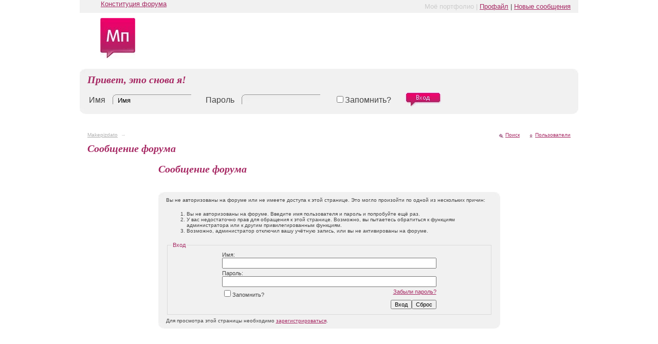

--- FILE ---
content_type: text/html; charset=utf-8
request_url: https://makepizdato.ru/4734-chuvachok-bolvanka-dlya-dalneishego-risovaniya
body_size: 3620
content:
<html dir="ltr" lang="ru">
<head>
  <meta name="viewport" content="width=device-width, initial-scale=1">
<meta charset="utf-8">
  <meta name="keywords" content="Чувачок,–,болванка,для,дальнейшего,рисования,Технический дизайн карамельная графика уроки техдизайна иллюстрирование создание иконок экранная графика">
  <meta name="description" content="Форум о техническом дизайне и иллюстрировании">
  <style type="text/css" id="vbulletin_css">
  /*<![CDATA[*/
  /**
  * vBulletin 3.8.4 CSS
  * Style: 'Makepizdato'; Style ID: 4
  */
  @import url("clientscript/vbulletin_css/style-9616b317-00004.css");
  /*]]>*/
  </style>
  <link rel="stylesheet" type="text/css" href="clientscript/vbulletin_important.css">
  <script type="text/javascript" src="clientscript/yui/yahoo-dom-event/yahoo-dom-event.js"></script>
  <script type="text/javascript" src="clientscript/yui/connection/connection-min.js"></script>
  <script type="text/javascript">
  //<![CDATA[
  <!--
  var SESSIONURL = "";
  var SECURITYTOKEN = "guest";
  var IMGDIR_MISC = "https://makepizdato.ru/makepizdato/misc";
  var vb_disable_ajax = parseInt("0", 10);
  // -->
  //]]>
  </script>
  <script type="text/javascript" src="clientscript/vbulletin_global.js"></script>
  <link rel="alternate" type="application/rss+xml" title="Makepizdato RSS Feed" href="/external.php?type=RSS2">
  <link rel="stylesheet" type="text/css" href="/style2.css">
  <title>Makepizdato</title>
</head>
<body>  <ins data-ad-channel="b1abb8ba140ddacf357f0dd10203906a" data-biqdiq-init></ins>

  <div id="outer">
    <a name="top" id="top"></a>
    <div id="top-menu">
      <div style="margin-left: 2em" id="left-menu">
        <a href="/4514-konstituciya-foruma/" target="_blank">Конституция форума</a>
      </div>
      <ul id="right-menu">
        <li class="grey">Моё портфолио |</li>
        <li>
<a href="/usercp.php">Профайл</a> |</li>
        <li><a rel="nofollow" href="/search.php?do=getnew" accesskey="2">Новые сообщения</a></li>
      </ul>
    </div>
    <table border="0" width="100%" cellpadding="0" cellspacing="0" align="center">
      <tr>
        <td align="left"><a href="/" id="logo" name="logo"><img src="/makepizdato/misc/logo.jpg" border="0" alt="Makepizdato"></a></td>
        <td align="right"></td>
      </tr>
    </table>
    <div align="center">
      <div class="page" style="width:100%; text-align:left">
        <div style="padding:0px 0px 0px 0px" align="left">
          <div class="rounded">
            <div class="tlc"></div>
            <div class="trc"></div>
            <div class="brc"></div>
            <div class="blc"></div>
            <div class="content" id="login-form">
              <div class="tcat" style="margin-bottom:10px;">
                Привет, это снова я!
              </div>
              <form action="https://makepizdato.ru/login.php?do=login" method="post" onsubmit="md5hash(vb_login_password, vb_login_md5password, vb_login_md5password_utf, 0)">
                <script type="text/javascript" src="clientscript/vbulletin_md5.js"></script>
                <table cellpadding="0" cellspacing="3" border="0">
                  <tr>
                    <td>
<label for="navbar_username">Имя</label> <input type="text" name="vb_login_username" id="navbar_username" accesskey="u" tabindex="101" value="Имя" onfocus="if (this.value == 'Имя') this.value = '';">
</td>
                    <td>
<label for="navbar_password">Пароль</label> <input type="password" name="vb_login_password" id="navbar_password" tabindex="102">
</td>
                    <td colspan="2" nowrap><label for="cb_cookieuser_navbar"><input type="checkbox" name="cookieuser" style="border:0;" value="1" tabindex="103" id="cb_cookieuser_navbar" accesskey="c">Запомнить?</label></td>
                    <td><input type="image" src="makepizdato/misc/enter-button.png" class="button" value="Введите ваше имя пользователя и пароль, чтобы войти, или нажмите кнопку 'Регистрация', чтобы зарегистрироваться." tabindex="104" title="Введите ваше имя пользователя и пароль, чтобы войти, или нажмите кнопку 'Регистрация', чтобы зарегистрироваться." accesskey="s"></td>
                  </tr>
                </table>
<input type="hidden" name="s" value=""><input type="hidden" name="securitytoken" value="guest"><input type="hidden" name="do" value="login"><input type="hidden" name="vb_login_md5password"><input type="hidden" name="vb_login_md5password_utf">
              </form>
            </div>
          </div>
<br>
          <table width="100%" border="0" cellpadding="0" cellspacing="0">
            <tr>
              <td valign="top">
                <div id="breadcrumb">
                  <span><a href="/" accesskey="1">Makepizdato</a></span>  → 
                  <div id="breadcrumb-last">
                    Сообщение форума
                  </div>
                </div>
              </td>
              <td align="right" valign="top">
                <ul id="search-user">
                  <li id="link-search"><a href="/search.php" accesskey="4" rel="nofollow">Поиск</a></li>
                  <li id="link-users"><a href="/members/list/">Пользователи</a></li>
                </ul>
              </td>
            </tr>
          </table>
          <table class="tborder" cellpadding="6" cellspacing="1" border="0" width="70%" align="center">
            <tr>
              <td class="tcat">Сообщение форума</td>
            </tr>
            <tr>
              <td class="panelsurround" align="center">
                <div class="panel">
                  <div align="left">
                    <div class="announcement">
                      <div class="tlc"></div>
                      <div class="trc"></div>
                      <div class="brc"></div>
                      <div class="blc"></div>
                      <div class="content">
                        <script type="text/javascript" src="clientscript/vbulletin_md5.js"></script>
                        <form action="https://makepizdato.ru/login.php?do=login" method="post" onsubmit="md5hash(vb_login_password, vb_login_md5password, vb_login_md5password_utf, 0)">
                          <input type="hidden" name="do" value="login"><input type="hidden" name="url" value="/showthread.php?t=4734"><input type="hidden" name="vb_login_md5password"><input type="hidden" name="vb_login_md5password_utf"><input type="hidden" name="s" value=""><input type="hidden" name="securitytoken" value="guest">
                          <div class="smallfont">
                            Вы не авторизованы на форуме или не имеете доступа к этой странице. Это могло произойти по одной из нескольких причин:
                          </div>
                          <ol>
                            <li class="smallfont">Вы не авторизованы на форуме. Введите имя пользователя и пароль и попробуйте ещё раз.</li>
                            <li class="smallfont">У вас недостаточно прав для обращения к этой странице. Возможно, вы пытаетесь обратиться к функциям администратора или к другим привилегированным функциям.</li>
                            <li class="smallfont">Возможно, администратор отключил вашу учётную запись, или вы не активированы на форуме.</li>
                          </ol>
                          <fieldset class="fieldset">
                            <legend>Вход</legend>
                            <table cellpadding="0" cellspacing="3" border="0" align="center">
                              <tr>
                                <td>Имя:<br>
                                <input type="text" class="bginput" name="vb_login_username" size="50" accesskey="u" tabindex="1">
</td>
                              </tr>
                              <tr>
                                <td>Пароль:<br>
                                <input type="password" class="bginput" name="vb_login_password" size="50" tabindex="1">
</td>
                              </tr>
                              <tr>
                                <td>
<span style="float:right"><a rel="nofollow" href="/login.php?do=lostpw">Забыли пароль?</a></span> <label for="cb_cookieuser"><input type="checkbox" name="cookieuser" value="1" id="cb_cookieuser" tabindex="1">Запомнить?</label>
</td>
                              </tr>
                              <tr>
                                <td align="right">
<input type="submit" class="button" value="Вход" accesskey="s" tabindex="1"><input type="reset" class="button" value="Сброс" accesskey="r" tabindex="1">
</td>
                              </tr>
                            </table>
                          </fieldset>
                          <div class="smallfont">
                            Для просмотра этой страницы необходимо <a href="/register.php?do=signup" rel="nofollow">зарегистрироваться</a>.
                          </div>
                        </form>
                      </div>
                    </div>
                  </div>
                </div>
              </td>
            </tr>
          </table>
<br>
          <table cellpadding="0" cellspacing="0" border="0" align="center">
            <tr>
              <td></td>
            </tr>
          </table>
<br>
        </div>
      </div>
    </div>
    <div id="prefooter"></div>
  </div>
  <div id="footer">
    <form action="https://makepizdato.ru/" method="get" style="clear:left">
      <div class="announcement">
        <div class="tlc"></div>
        <div class="trc"></div>
        <div class="brc"></div>
        <div class="blc"></div>
        <div class="content">
          <table cellpadding="0" cellspacing="0" border="0" width="100%">
            <tr>
              <td><select name="styleid" onchange="switch_id(this, 'style')">
                <optgroup label="Выбор стиля">
                  <option value="1" class="">
                    -- Default Style
                  </option>
                  <option value="4" class="" selected>
                    -- Makepizdato
                  </option>
                </optgroup>
              </select></td>
              <td align="right" width="100%">
                <div class="smallfont">
                  <strong><a href="/sendmessage.php" rel="nofollow" accesskey="9">Обратная связь</a> - <a href="/">Форум о техническом дизайне и иллюстрировании</a> -</strong>
                </div>
              </td>
            </tr>
          </table>
        </div>
      </div>
      <table cellpadding="0" cellspacing="0" border="0" width="100%" id="copyrights">
        <tr>
          <td>
            <div style="float:right;padding: 5px 15px 5px 5px;">
              <script type="text/javascript">
              //<![CDATA[
              document.write("<noindex><a rel='nofollow' href='/redirect-to/?redirect=http%3A%2F%2Fwww.liveinternet.ru%2Fclick' target=_blank><\/noindex><\/a>")
              //]]>
              </script>
            </div>
            <div class="smallfont">
              Дизайн и концепция: Студия Пратик<br>
              Дизайн иконок: sk1e<br>
              Вёрстка: Deworks
            </div>
          </td>
          <td width="300">
            <div class="smallfont" align="left">
              Powered by vBulletin® Version 3.8.4<br>
              Copyright ©2000 - 2010, Jelsoft Enterprises Ltd.<br>
              SEO by vBSEO 3.3.2 ©2009, Crawlability, Inc. Перевод: zCarot
            </div>
            <div class="smallfont" align="center"></div>
          </td>
        </tr>
      </table>
    </form>
  </div>
  <div align="center" id="sl"></div>
  <script type="text/javascript">
  //<![CDATA[
  <!--
        // Main vBulletin Javascript Initialization
        vBulletin_init();
  //-->
  //]]>
  </script>
<script defer src="https://static.cloudflareinsights.com/beacon.min.js/vcd15cbe7772f49c399c6a5babf22c1241717689176015" integrity="sha512-ZpsOmlRQV6y907TI0dKBHq9Md29nnaEIPlkf84rnaERnq6zvWvPUqr2ft8M1aS28oN72PdrCzSjY4U6VaAw1EQ==" data-cf-beacon='{"version":"2024.11.0","token":"06836911853241b5a0aa74c79bc233fd","r":1,"server_timing":{"name":{"cfCacheStatus":true,"cfEdge":true,"cfExtPri":true,"cfL4":true,"cfOrigin":true,"cfSpeedBrain":true},"location_startswith":null}}' crossorigin="anonymous"></script>
</body>
</html>


--- FILE ---
content_type: text/css;charset=UTF-8
request_url: https://makepizdato.ru/clientscript/vbulletin_css/style-9616b317-00004.css
body_size: 925
content:
body
{
	background: #ffffff;
	color: #454545;
	font: 13px Trebuchet MS, arial, geneva, lucida, 'lucida grande', arial, helvetica, sans-serif;
	margin: 0px 0px 0px 0px;
	padding: 0px;
}
a:link, body_alink
{
	color: #a62863;
}
a:visited, body_avisited
{
	color: #a62863;
}
a:hover, a:active, body_ahover
{
	color: #a62863;
	text-decoration: underline;
}
.page
{
	background: #FFFFFF;
	color: #454545;
}
.tcat
{
	color: #a62863;
	font: bold 20px Georgia, "Times New Roman", Times, serif;
	font-style:italic;
	font-weight:bold;
	
}
.tcat a:link, .tcat_alink
{
	color: #a62863;
	text-decoration: none;
}
.tcat a:visited, .tcat_avisited
{
	color: #a62863;
	text-decoration: none;
}
.tcat a:hover, .tcat a:active, .tcat_ahover
{
	color: #a62863;
	text-decoration: underline;
}
.thead
{
	background: #f6f6f6;
	color: #454545;
	font-size: 11px;
	font-weight: bold;
}
.thead a:link, .thead_alink
{
	color: #a62863;
	text-decoration: underline;
}
.thead a:visited, .thead_avisited
{
	color: #a62863;
	text-decoration: underline;
}
.thead a:hover, .thead a:active, .thead_ahover
{
	color: #a62863;
	text-decoration: underline;
}
.tfoot
{
	background: #f6f6f6;
	color: #454545;
}
.tfoot a:link, .tfoot_alink
{
	color: #a62863;
	text-decoration: underline;
}
.tfoot a:visited, .tfoot_avisited
{
	color: #a62863;
	text-decoration: underline;
}
.tfoot a:hover, .tfoot a:active, .tfoot_ahover
{
	color: #a62863;
	text-decoration: underline;
}
.alt1, .alt1Active
{
	background: #eeeeee;
}
.alt2, .alt2Active
{
	background: #f6f6f6;
}
.inlinemod
{
	background: #FFFFCC;
	color: #000000;
}
.wysiwyg
{
	background: #F5F5FF;
	color: #000000;
	font-size: 10pt;
	margin: 5px 10px 10px 10px;
	padding: 0px;
}
.wysiwyg a:link, .wysiwyg_alink
{
	color: #22229C;
}
.wysiwyg a:visited, .wysiwyg_avisited
{
	color: #22229C;
}
.wysiwyg a:hover, .wysiwyg a:active, .wysiwyg_ahover
{
	color: #FF4400;
}
textarea, .bginput
{
	font-size: 10pt;
}
.bginput option, .bginput optgroup
{
	font-size: 10pt;
}
.button
{
	font-size: 11px;
}
select
{
	font-size: 11px;
}
option, optgroup
{
	font-size: 11px;
}
.smallfont
{
	font-size: 10px;
}
.time
{
	color: #666686;
}
.navbar
{
	font-size: 11px;
}
.highlight
{
	color: #FF0000;
	font-weight: bold;
}
.fjsel
{
	background: #3E5C92;
	color: #E0E0F6;
}
.fjdpth0
{
	background: #F7F7F7;
	color: #000000;
}
legend
{
	color: #A62863;
	font-size: 11px;
}
.vbmenu_control
{
	color: #454545;
	font-size: 11px;
	padding: 3px 6px 3px 6px;
	white-space: nowrap;
}
.vbmenu_control a:link, .vbmenu_control_alink
{
	color: #A62863;
	text-decoration: underline;
}
.vbmenu_control a:visited, .vbmenu_control_avisited
{
	color: #A62863;
	text-decoration: underline;
}
.vbmenu_control a:hover, .vbmenu_control a:active, .vbmenu_control_ahover
{
	color: #A62863;
	text-decoration: underline;
}
.vbmenu_popup
{
	background: #FFFFFF;
	color: #000000;
	border: 1px solid #0B198C;
}
.vbmenu_option
{
	background: #BBC7CE;
	color: #000000;
	font-size: 11px;
	white-space: nowrap;
	cursor: pointer;
}
.vbmenu_option a:link, .vbmenu_option_alink
{
	color: #22229C;
	text-decoration: none;
}
.vbmenu_option a:visited, .vbmenu_option_avisited
{
	color: #22229C;
	text-decoration: none;
}
.vbmenu_option a:hover, .vbmenu_option a:active, .vbmenu_option_ahover
{
	color: #FFFFFF;
	text-decoration: underline;
}
.vbmenu_hilite
{
	background: #8A949E;
	color: #FFFFFF;
	font-size: 11px;
	white-space: nowrap;
	cursor: pointer;
}
.vbmenu_hilite a:link, .vbmenu_hilite_alink
{
	color: #FFFFFF;
	text-decoration: none;
}
.vbmenu_hilite a:visited, .vbmenu_hilite_avisited
{
	color: #FFFFFF;
	text-decoration: none;
}
.vbmenu_hilite a:hover, .vbmenu_hilite a:active, .vbmenu_hilite_ahover
{
	color: #FFFFFF;
	text-decoration: underline;
}
/* ***** styling for 'big' usernames on postbit etc. ***** */
.bigusername { font-size: 12pt; }

/* ***** small padding on 'thead' elements ***** */
td.thead, th.thead, div.thead { padding: 4px; }

/* ***** basic styles for multi-page nav elements */
.pagenav a { text-decoration: none; }
.pagenav td { padding: 2px 4px 2px 4px; }

/* ***** de-emphasized text */
.shade, a.shade:link, a.shade:visited { color: #777777; text-decoration: none; }
a.shade:active, a.shade:hover { color: #FF4400; text-decoration: underline; }
.tcat .shade, .thead .shade, .tfoot .shade { color: #DDDDDD; }

/* ***** define margin and font-size for elements inside panels ***** */
.fieldset { margin-bottom: 6px; }
.fieldset, .fieldset td, .fieldset p, .fieldset li { font-size: 11px; }
.alt1Active strong {
   font-size:14px;
   font-weight:normal;
}
.postcontent td {
   background-color:#F1F1F1;
}
.postcontent td {
   background-color:#f8f8f8;
}
.postarea img {
   border:solid 10px #e0e0e0;
}
.controls {
   font-size:10px;
}
.quote {
   border:solid 1px #dadada;
   background-color:#f1f1f1 !important;
}
.quote .inlineimg {
   border:none;
}